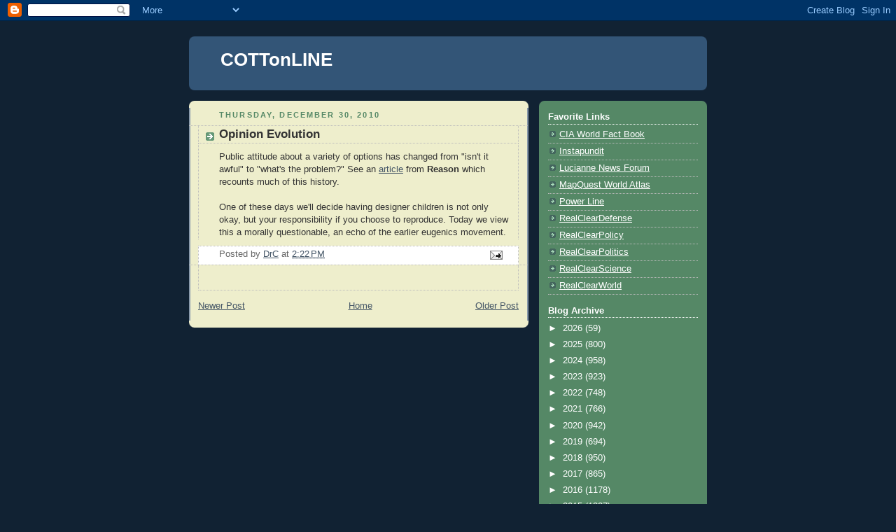

--- FILE ---
content_type: text/html; charset=UTF-8
request_url: https://cottonline.blogspot.com/b/stats?style=BLACK_TRANSPARENT&timeRange=ALL_TIME&token=APq4FmA4m4kQZv35rS0k96xE0PlIG5njH5cqszSeeUhKx6aJ7Z-dKoB3sSHehlRAjRzvZ7xVjGXSB_-mfcbunZscOi9UfHNvKg
body_size: -91
content:
{"total":3637004,"sparklineOptions":{"backgroundColor":{"fillOpacity":0.1,"fill":"#000000"},"series":[{"areaOpacity":0.3,"color":"#202020"}]},"sparklineData":[[0,8],[1,11],[2,10],[3,11],[4,13],[5,12],[6,14],[7,11],[8,13],[9,18],[10,27],[11,28],[12,67],[13,32],[14,21],[15,16],[16,17],[17,21],[18,17],[19,17],[20,32],[21,28],[22,24],[23,33],[24,47],[25,30],[26,100],[27,21],[28,35],[29,6]],"nextTickMs":97297}